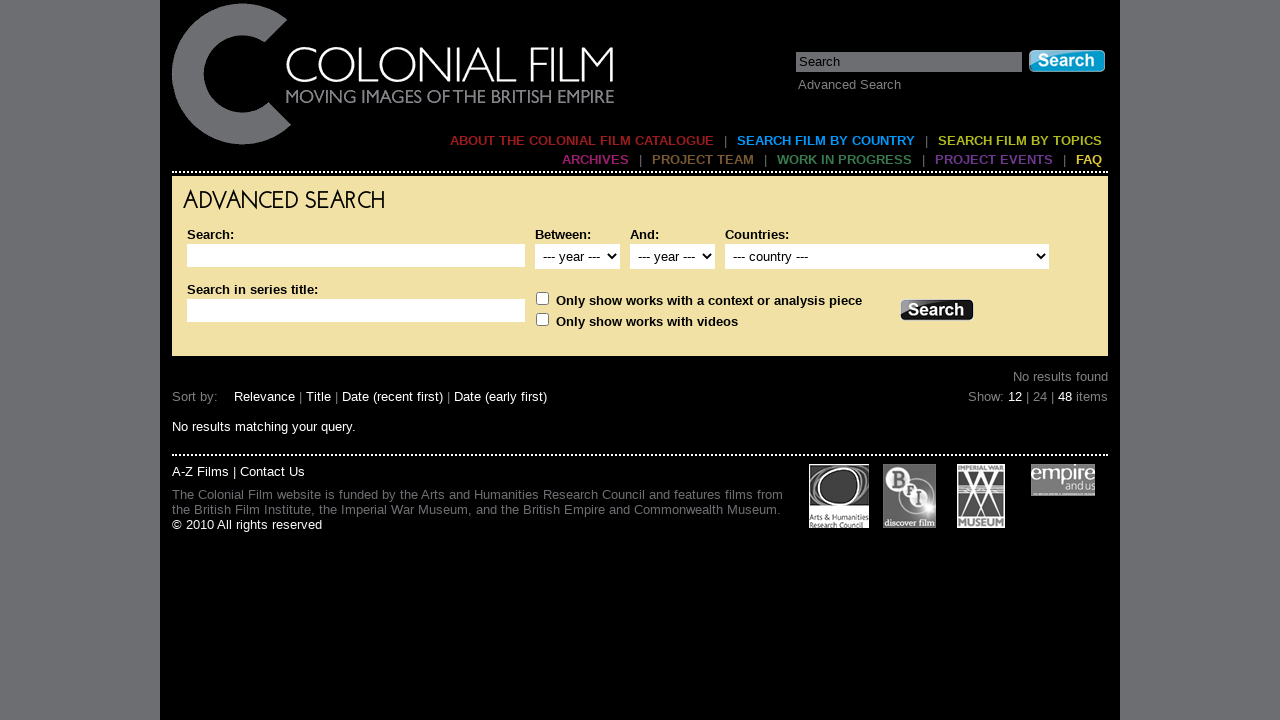

--- FILE ---
content_type: text/html; charset=utf-8
request_url: http://www.colonialfilm.org.uk/search-content?rpp=24
body_size: 4902
content:
<!DOCTYPE html PUBLIC "-//W3C//DTD XHTML 1.0 Transitional//EN" "http://www.w3.org/TR/xhtml1/DTD/xhtml1-transitional.dtd">
<html xmlns="http://www.w3.org/1999/xhtml" xml:lang="en" lang="en" dir="ltr">
<head>
<meta http-equiv="Content-Type" content="text/html; charset=utf-8" />
<title>Search | colonialfilm</title>
<meta name="description" content="" />
<meta name="keywords" content="" />
<meta http-equiv="Content-language" content="en" />
<meta http-equiv="imagetoolbar" content="no" />
<meta name="robots" content="NOODP" />
<meta name="googlebot" content="NOODP" />
<link rel="icon" type="image/x-icon" href="/sites/all/themes/colonial_film_bang/img/favicon.ico" /> 
<link rel="shortcut icon" type="image/x-icon" href="/sites/all/themes/colonial_film_bang/img/favicon.ico" />
<link rel="bookmark icon" type="image/x-icon" href="/sites/all/themes/colonial_film_bang/img/favicon.ico" />
<link rel="apple-touch-icon" href="/sites/all/themes/colonial_film_bang/img/iphone-icon.png" />
<link type="text/css" rel="stylesheet" media="all" href="/modules/node/node.css?R" />
<link type="text/css" rel="stylesheet" media="all" href="/modules/system/defaults.css?R" />
<link type="text/css" rel="stylesheet" media="all" href="/modules/system/system.css?R" />
<link type="text/css" rel="stylesheet" media="all" href="/modules/system/system-menus.css?R" />
<link type="text/css" rel="stylesheet" media="all" href="/modules/user/user.css?R" />
<link type="text/css" rel="stylesheet" media="all" href="/sites/all/modules/cck/theme/content-module.css?R" />
<link type="text/css" rel="stylesheet" media="all" href="/sites/all/modules/ckeditor/ckeditor.css?R" />
<link type="text/css" rel="stylesheet" media="all" href="/sites/all/modules/sphinxsearch/sphinxsearch.css?R" />
<link type="text/css" rel="stylesheet" media="all" href="/sites/all/themes/colonial_film_bang/css/default.css?R" />
<script type="text/javascript">
<!--
var theme_path = '/sites/all/themes/colonial_film_bang';
-->
</script>
<script type="text/javascript" src="/misc/jquery.js?R"></script>
<script type="text/javascript" src="/misc/drupal.js?R"></script>
<script type="text/javascript" src="/sites/all/modules/google_analytics/googleanalytics.js?R"></script>
<script type="text/javascript">
<!--//--><![CDATA[//><!--
jQuery.extend(Drupal.settings, { "basePath": "/", "googleanalytics": { "trackOutgoing": 1, "trackMailto": 1, "trackDownload": 1, "trackDownloadExtensions": "7z|aac|arc|arj|asf|asx|avi|bin|csv|doc|exe|flv|gif|gz|gzip|hqx|jar|jpe?g|js|mp(2|3|4|e?g)|mov(ie)?|msi|msp|pdf|phps|png|ppt|qtm?|ra(m|r)?|sea|sit|tar|tgz|torrent|txt|wav|wma|wmv|wpd|xls|xml|z|zip" } });
//--><!]]>
</script>
<script type="text/javascript" src="/sites/all/themes/colonial_film_bang/js/jquery1.4.2.min.js"></script>
<script type="text/javascript" src="/sites/all/themes/colonial_film_bang/js/jquery.tools.min.js"></script>
<script type="text/javascript" src="/sites/all/themes/colonial_film_bang/js/main.js"></script>

<!-- load 'Josefin Sans Std Light' font from Google Font Directory -->
<link href='http://fonts.googleapis.com/css?family=Josefin+Sans+Std+Light' rel='stylesheet' type='text/css' />

</head>
<body>
<div id="body">
  <div id="body2">
    <div id="body3">


    <!-- header -->
      <div id="header">
        <form action="/search-content"  accept-charset="UTF-8" method="get" id="search-theme-form" onsubmit="if (this.keys.value==this.keys.defaultValue) this.keys.value='';">
          <input type="text" name="keys" value="Search" id="search-inner-searchbox" onfocus="if (this.value==this.defaultValue) this.value=''; else this.select()" onblur="if (!this.value) this.value=this.defaultValue"/>
          <input type="image" id="search-inner-button" src="/sites/all/themes/colonial_film_bang/img/search.jpg"  alt="Search" />
        </form>
        <div class="advanced-search-link"><a href ="/search-content">Advanced Search</a></div>
        <a href="/home" title="Colonial Film"><img src='/sites/all/themes/colonial_film_bang/img/header_project_logo.jpg' alt='Cononial Film' id='header-colonialfilm-logo'/></a>        
        <!-- Primary navigation -->
        <p class="nav" id="header-nav2">
        <a href="/" class="priNavLink1">About the Colonial Film Catalogue</a> | <a href="/home/country" class="priNavLink2">Search Film By Country</a> | <a href="/home/topic" class="priNavLink3">Search film by topics</a>        </p>
        <!-- / Primary Navigation -->
        
        <!-- Secondary Navigation -->
        <p class="nav" id="header-nav">
        <a href="/archives" class="secNavLink1">Archives</a> | <a href="/projectteam" class="secNavLink2">Project Team</a> | <a href="/workinprogress" class="secNavLink3">Work in progress</a> | <a href="/projectevents" class="secNavLink4">Project events</a> | <a href="/faq" class="secNavLink5">FAQ</a>        </p>
        <!-- /Secondary Navigation -->
      </div>
      <!--/ header -->
      
      <!-- container -->
      <div id="container">
                
        <div id="container-inner">
                                                                                                <div id="search-container">
<!-- search-form -->  
<div class="search-form">
  <div id="advanced-search">
    <h3>Advanced Search</h3>
    <form action="/search-content"  accept-charset="UTF-8" method="post" id="archive-search-form">
<div><input type="hidden" name="matchmode" id="edit-matchmode" value="0"  />
<div class="form-item" id="edit-keys-wrapper">
 <label for="edit-keys">Search: </label>
 <input type="text" maxlength="255" name="keys" id="edit-keys" size="50" value="" class="form-text" />
</div>
<input type="hidden" name="form_build_id" id="form-Mn7XDgWUHLPQ1LAxLHSD31_q9hKy7Ot9_4pcQkdBHuM" value="form-Mn7XDgWUHLPQ1LAxLHSD31_q9hKy7Ot9_4pcQkdBHuM"  />
<input type="hidden" name="form_id" id="edit-colonial-film-work-search-form" value="colonial_film_work_search_form"  />
<div class="form-item" id="edit-release-year-from-wrapper">
 <label for="edit-release-year-from">Between: </label>
 <select name="release_year_from" class="form-select" id="edit-release-year-from" ><option value="" selected="selected">--- year ---</option><option value="1896">1896</option><option value="1897">1897</option><option value="1898">1898</option><option value="1899">1899</option><option value="1900">1900</option><option value="1901">1901</option><option value="1902">1902</option><option value="1903">1903</option><option value="1904">1904</option><option value="1905">1905</option><option value="1906">1906</option><option value="1907">1907</option><option value="1908">1908</option><option value="1909">1909</option><option value="1910">1910</option><option value="1911">1911</option><option value="1912">1912</option><option value="1913">1913</option><option value="1914">1914</option><option value="1915">1915</option><option value="1916">1916</option><option value="1917">1917</option><option value="1918">1918</option><option value="1919">1919</option><option value="1920">1920</option><option value="1921">1921</option><option value="1922">1922</option><option value="1923">1923</option><option value="1924">1924</option><option value="1925">1925</option><option value="1926">1926</option><option value="1927">1927</option><option value="1928">1928</option><option value="1929">1929</option><option value="1930">1930</option><option value="1931">1931</option><option value="1932">1932</option><option value="1933">1933</option><option value="1934">1934</option><option value="1935">1935</option><option value="1936">1936</option><option value="1937">1937</option><option value="1938">1938</option><option value="1939">1939</option><option value="1940">1940</option><option value="1941">1941</option><option value="1942">1942</option><option value="1943">1943</option><option value="1944">1944</option><option value="1945">1945</option><option value="1946">1946</option><option value="1947">1947</option><option value="1948">1948</option><option value="1949">1949</option><option value="1950">1950</option><option value="1951">1951</option><option value="1952">1952</option><option value="1953">1953</option><option value="1954">1954</option><option value="1955">1955</option><option value="1956">1956</option><option value="1957">1957</option><option value="1958">1958</option><option value="1959">1959</option><option value="1960">1960</option><option value="1961">1961</option><option value="1962">1962</option><option value="1963">1963</option><option value="1964">1964</option><option value="1965">1965</option><option value="1966">1966</option><option value="1967">1967</option><option value="1968">1968</option><option value="1969">1969</option><option value="1970">1970</option><option value="1971">1971</option><option value="1972">1972</option><option value="1973">1973</option><option value="1974">1974</option><option value="1975">1975</option><option value="1976">1976</option><option value="1977">1977</option><option value="1978">1978</option><option value="1979">1979</option><option value="1980">1980</option><option value="1981">1981</option><option value="1982">1982</option><option value="1983">1983</option><option value="1984">1984</option><option value="1985">1985</option><option value="1986">1986</option><option value="1987">1987</option><option value="1988">1988</option><option value="1989">1989</option><option value="1990">1990</option><option value="1991">1991</option><option value="1992">1992</option><option value="1993">1993</option><option value="1994">1994</option><option value="1995">1995</option><option value="1996">1996</option><option value="1997">1997</option><option value="1998">1998</option><option value="1999">1999</option><option value="2000">2000</option><option value="2001">2001</option><option value="2002">2002</option><option value="2003">2003</option><option value="2004">2004</option><option value="2005">2005</option></select>
</div>
<div class="form-item" id="edit-release-year-to-wrapper">
 <label for="edit-release-year-to">And: </label>
 <select name="release_year_to" class="form-select" id="edit-release-year-to" ><option value="" selected="selected">--- year ---</option><option value="1896">1896</option><option value="1897">1897</option><option value="1898">1898</option><option value="1899">1899</option><option value="1900">1900</option><option value="1901">1901</option><option value="1902">1902</option><option value="1903">1903</option><option value="1904">1904</option><option value="1905">1905</option><option value="1906">1906</option><option value="1907">1907</option><option value="1908">1908</option><option value="1909">1909</option><option value="1910">1910</option><option value="1911">1911</option><option value="1912">1912</option><option value="1913">1913</option><option value="1914">1914</option><option value="1915">1915</option><option value="1916">1916</option><option value="1917">1917</option><option value="1918">1918</option><option value="1919">1919</option><option value="1920">1920</option><option value="1921">1921</option><option value="1922">1922</option><option value="1923">1923</option><option value="1924">1924</option><option value="1925">1925</option><option value="1926">1926</option><option value="1927">1927</option><option value="1928">1928</option><option value="1929">1929</option><option value="1930">1930</option><option value="1931">1931</option><option value="1932">1932</option><option value="1933">1933</option><option value="1934">1934</option><option value="1935">1935</option><option value="1936">1936</option><option value="1937">1937</option><option value="1938">1938</option><option value="1939">1939</option><option value="1940">1940</option><option value="1941">1941</option><option value="1942">1942</option><option value="1943">1943</option><option value="1944">1944</option><option value="1945">1945</option><option value="1946">1946</option><option value="1947">1947</option><option value="1948">1948</option><option value="1949">1949</option><option value="1950">1950</option><option value="1951">1951</option><option value="1952">1952</option><option value="1953">1953</option><option value="1954">1954</option><option value="1955">1955</option><option value="1956">1956</option><option value="1957">1957</option><option value="1958">1958</option><option value="1959">1959</option><option value="1960">1960</option><option value="1961">1961</option><option value="1962">1962</option><option value="1963">1963</option><option value="1964">1964</option><option value="1965">1965</option><option value="1966">1966</option><option value="1967">1967</option><option value="1968">1968</option><option value="1969">1969</option><option value="1970">1970</option><option value="1971">1971</option><option value="1972">1972</option><option value="1973">1973</option><option value="1974">1974</option><option value="1975">1975</option><option value="1976">1976</option><option value="1977">1977</option><option value="1978">1978</option><option value="1979">1979</option><option value="1980">1980</option><option value="1981">1981</option><option value="1982">1982</option><option value="1983">1983</option><option value="1984">1984</option><option value="1985">1985</option><option value="1986">1986</option><option value="1987">1987</option><option value="1988">1988</option><option value="1989">1989</option><option value="1990">1990</option><option value="1991">1991</option><option value="1992">1992</option><option value="1993">1993</option><option value="1994">1994</option><option value="1995">1995</option><option value="1996">1996</option><option value="1997">1997</option><option value="1998">1998</option><option value="1999">1999</option><option value="2000">2000</option><option value="2001">2001</option><option value="2002">2002</option><option value="2003">2003</option><option value="2004">2004</option><option value="2005">2005</option></select>
</div>
<div class="form-item" id="edit-terms4-wrapper">
 <label for="edit-terms4">Countries: </label>
 <select name="terms4" class="form-select" id="edit-terms4" ><option value="">--- country ---</option><option value="33">Africa</option><option value="34">-Anglo-Egyptian Sudan</option><option value="35">-Basutoland</option><option value="36">-Bechuanaland</option><option value="37">-British Cameroons</option><option value="52">-British Somaliland</option><option value="56">-British Togoland</option><option value="39">-Egypt</option><option value="40">-The Gambia</option><option value="41">-Gold Coast</option><option value="42">-Kenya</option><option value="43">-Mauritius</option><option value="45">-Nigeria</option><option value="46">-Northern Rhodesia</option><option value="47">-Nyasaland</option><option value="49">-Seychelles</option><option value="50">-Sierra Leone</option><option value="143">-South Africa</option><option value="51">-Southern Rhodesia/Rhodesia</option><option value="54">-Swaziland</option><option value="55">-Tanganyika</option><option value="58">-Uganda</option><option value="59">-Zanzibar</option><option value="14">Asia, including Middle East</option><option value="15">-Aden</option><option value="16">-Bahrain</option><option value="17">-British North Borneo</option><option value="18">-Brunei</option><option value="19">-Burma</option><option value="20">-Ceylon</option><option value="141">-Hong Kong</option><option value="22">-India</option><option value="23">-Iraq</option><option value="24">-Kuwait</option><option value="25">-Malaya</option><option value="26">-Maldive Islands</option><option value="28">-Palestine</option><option value="27">-Qatar</option><option value="29">-Sarawak</option><option value="30">-Singapore</option><option value="32">-Transjordan</option><option value="60">Caribbean, Central America, and the South Atlantic</option><option value="61">-Anguilla</option><option value="62">-Antigua</option><option value="63">-Ascension</option><option value="64">-Bahamas</option><option value="65">-Barbados</option><option value="66">-Bermuda</option><option value="67">-British Guiana</option><option value="68">-British Honduras</option><option value="69">-British Virgin Islands</option><option value="70">-Cayman Islands</option><option value="71">-Dominica</option><option value="72">-Falkland Islands</option><option value="73">-Grenada</option><option value="74">-Jamaica</option><option value="75">-Montserrat</option><option value="80">-South Georgia</option><option value="81">-South Sandwich Islands</option><option value="77">-St Helena</option><option value="76">-St Kitts and Nevis</option><option value="78">-St Lucia</option><option value="79">-St Vincent</option><option value="83">-Trinidad and Tobago</option><option value="84">-Tristan da Cunha</option><option value="85">-Turks &amp; Caicos Islands</option><option value="86">Europe</option><option value="87">-Cyprus</option><option value="88">-Gibraltar</option><option value="89">-Malta</option><option value="90">North America</option><option value="91">-Newfoundland</option><option value="92">Pacific</option><option value="144">-Australia</option><option value="93">-Fiji</option><option value="95">-Gilbert and Ellice Islands</option><option value="96">-Nauru</option><option value="97">-New Guinea</option><option value="98">-New Hebrides</option><option value="100">-New Zealand</option><option value="101">-Papua</option><option value="102">-Pitcairn Islands</option><option value="105">-Solomon Islands</option><option value="108">-Tonga</option><option value="111">-Western Samoa </option><option value="156">Empire (General)</option></select>
</div>
<div class="form-item" id="edit-keys-series-title-wrapper">
 <label for="edit-keys-series-title">Search in series title: </label>
 <input type="text" maxlength="128" name="keys_series_title" id="edit-keys-series-title" size="60" value="" class="form-text" />
</div>
<div class="form-checkboxes"><div class="form-item" id="edit-additional-filters-enhanced-wrapper">
 <label class="option" for="edit-additional-filters-enhanced"><input type="checkbox" name="additional_filters[enhanced]" id="edit-additional-filters-enhanced" value="enhanced"   class="form-checkbox" /> Only show works with a context or analysis piece</label>
</div>
<div class="form-item" id="edit-additional-filters-has-videos-wrapper">
 <label class="option" for="edit-additional-filters-has-videos"><input type="checkbox" name="additional_filters[has_videos]" id="edit-additional-filters-has-videos" value="has_videos"   class="form-checkbox" /> Only show works with videos</label>
</div>
</div><div class="clearer"><span></span></div><input type="submit" name="op" id="edit-submit" value="Search"  class="form-submit" />

</div></form>
    <div class="clearer" style="clear: both">&nbsp;</div>
  </div>
</div>
<!--/ search-form -->

<!-- archive-browser-options-small -->
<div class="archive-browser-options-small">
	<div class="left">
	  <div class="left-inner">
	  	  </div>
	</div>
	<div class="right">
	  <div class="right-inner">
	  No results found	  </div>
	</div> 
	<div class="clearer"><span></span></div>  
</div>
<!--/ archive-browser-options-small -->
<!-- archive-browser-options -->
<div class="archive-browser-options">
	<div class="left">
	  <div class="left-inner">
	    
  <div class="search-container-sortby">  
    Sort by:&nbsp;&nbsp;&nbsp;&nbsp;<a href="/search-content?rpp=24&amp;sortfield=%40weight" title="Sort By Relevance" class="active">Relevance</a> | <a href="/search-content?rpp=24&amp;sortfield=title" title="Sort By Title" class="active">Title</a> | <a href="/search-content?rpp=24&amp;sortfield=year-mrf" title="Sort By Date" class="active">Date (recent first)</a> | <a href="/search-content?rpp=24&amp;sortfield=year-mrl" title="Sort By Date" class="active">Date (early first)</a>  </div>	  </div>
	</div>
	<div class="right">
	  <div class="right-inner">
		
Show: <a href="/search-content?rpp=12" class="active">12</a> | 24 | <a href="/search-content?rpp=48" class="active">48</a> items
	  </div>
	</div> 
	<div class="clearer"><span></span></div>  
</div>
<!--/ archive-browser-options -->
<div class="search-results">
No results matching your query. 
</div>
  </div>          <div class="clearer"><span></span></div>
        </div>
        <!--/ end container inner -->
        <div class="clearer"><span></span></div> 
      </div>
      <!--/ end container -->

      
      
      <!-- footer -->
      <div id="footer">
      
      
      
        <div id="footer-logos">
          <div><a id="ahrc-logo" href="http://www.ahrc.ac.uk/" target="_blank"><img src="/sites/all/themes/colonial_film_bang/img/ahrc_off.gif" alt="The Arts and Humanities Research Council"/></a></div>
          <div><a id="bfi-logo" href="http://www.bfi.org.uk/" target="_blank"><img src="/sites/all/themes/colonial_film_bang/img/bfi_off.jpg" alt="British Film Institute"/></a></div>
          <div><a id="iwm-logo" href="http://www.iwm.org.uk/" target="_blank"><img src="/sites/all/themes/colonial_film_bang/img/iwm_off.jpg" alt="Imperial War Museum logo"/></a></div>
          <div><a id="empire-logo" href="http://www.empiremuseum.co.uk/" target="_blank"><img src="/sites/all/themes/colonial_film_bang/img/empire_off.jpg" alt="British Empire and Commonwealth Museum"/></a></div>
        </div>
        
        <p><a href="/azindex">A-Z Films</a> | <a href="/contact">Contact Us</a></p>
        <div><span>The Colonial Film website is funded by the Arts and Humanities Research Council and features films from the British Film Institute, the Imperial War Museum, and the British Empire and Commonwealth Museum.</span></div>
        <div>&copy; 2010&nbsp;All rights reserved</div>
      </div>
      <!--/ footer -->      


      
    </div> <!-- body3 -->
  </div> <!-- body2 -->
</div> <!-- body1 -->


<script type="text/javascript">
<!--//--><![CDATA[//><!--
var _gaq = _gaq || [];_gaq.push(["_setAccount", "UA-27666294-1"]);_gaq.push(["_trackPageview"]);(function() {var ga = document.createElement("script");ga.type = "text/javascript";ga.async = true;ga.src = ("https:" == document.location.protocol ? "https://ssl" : "http://www") + ".google-analytics.com/ga.js";var s = document.getElementsByTagName("script")[0];s.parentNode.insertBefore(ga, s);})();
//--><!]]>
</script>

</body>
</html>

--- FILE ---
content_type: text/css
request_url: http://www.colonialfilm.org.uk/sites/all/themes/colonial_film_bang/css/default.css?R
body_size: 16332
content:
/* Layout */

html, body, #body {
	height: 100%;
}

body {
	background: rgb(109,110,114);
	padding: 0px;
	margin: 0px;
	font-family: Arial,Lucida Sans Unicode, sans-serif;
	font-size: 13px;
}

#body {
	margin: 0px;
	margin-left: auto;
	margin-right: auto;
	color: white;
	width: 960px;
}

#body, #body2 {
	background: black;
}

#body2 {
	width: 960px;
}

#body3 {
	padding: 0px 12px;
}

* {
	outline: 0 none;
}

div#main{
  margin: 20px 0px 10px 0px;
}

div.clearer{
}
/* MAIN BODY STYLES */

/* Headers */

h2 {
	font-size: 30px;
	font-weight: normal;
	text-transform: uppercase;
	color: white;
	margin: 5px 0px 2px 0px;
}

h3 {
	font-family: 'Josefin Sans Std Light', Gill Sans, Molengo, Trebuchet, Arial, sans-serif;
	font-weight: bold;
	font-size: 22px    ;
	text-transform: uppercase;
	letter-spacing: -0.5px;
	margin: 5px 0px;
	color: white;
}

h4 {
	color: rgb(109,110,114);
	margin: 2px 0px 5px 0px;
	font-size: 15px;
	font-weight: normal;
}

/* General */

a {
	color: white;
	text-decoration: none;
}

a:hover {
	text-decoration: underline;
}

.clear {
	clear: both;
	line-height: 1px;
	font-size: 1px;
	margin: 0px;
}

/* Header */

#header {
	border-bottom: 2px dotted white;
	margin-bottom: 3px;
}

#header .logo {
	margin-top: 4px;
	margin-left: 5px;
}

.nav {
	text-align: right;
	text-transform: uppercase;
	margin: 4px 0px;
	color: rgb(109,110,114);
}

.nav a, .nav a:visited {
	color: rgb(170,170,170);
	font-weight: bold;
	margin: 0px 6px;
}

#header a:hover {
	text-decoration: none;
}

a.priNavLink1 {
	color: rgb(156,28,30) !important;
}

a.priNavLink2 {
	color: rgb(0,153,255) !important;
}

a.priNavLink3 {
	color: rgb(177,187,28) !important;
}

a.secNavLink1 {
	color: rgb(155,30,110) !important;
}

a.secNavLink2 {
	color: rgb(122,88,50) !important;
}

a.secNavLink3 {
	color: rgb(56,121,79) !important;
}

a.secNavLink4 {
	color: rgb(110,56,144) !important;
}

a.secNavLink5 {
	color: rgb(225,204,51) !important;
}

#header-nav2 {
	margin-top: -15px;
}

/* Search */

#header form#search-theme-form{
	float: right;
	padding-right: 3px;
	padding-top: 50px;
}

#search-inner-searchbox{
	background: rgb(109,110,114);
	border: none;
	padding: 3px;
	margin-right: 3px;
	width: 220px;
	font-size: 12.5px;
}

#search-inner-button{
  width: 76px;
	height: 22px;
	cursor: pointer;
	border: none;
	vertical-align: bottom;
}

div.advanced-search-link{
  float: right;
  clear: both;
  text-align: left;
  width: 310px;
  padding-top: 5px;
}
  div.advanced-search-link a{
    color: #808080;
  }
  div.advanced-search-link a:hover{
    color: #cccccc;
  }
/* Footer */

#footer {
	border-top: 2px dotted white;
	clear: both;
	height: 70px;
	overflow: hidden;
	color: rgb(245,245,245);
  padding: 0px 0px 20px 0px;
}

#footer-logos {
	float: right;
	padding: 8px;
}

#footer p {
	margin: 8px 0px;
}

#footer span {
	color: rgb(109,110,114);
}

#footer-logos div {
	float: left;
	width: 64px;
	height: 64px;
	margin: 0px 5px;
}

#footer-logos a {
	display: block;
	width: 64px;
	height: 64px;
	margin: 0px;
}

/**
 * Homepage 
 */
 
/* homepage Block */

#indexblock {
	padding-top: 8px;
	padding-bottom: 5px;
	margin-bottom: 8px;
}
/* Tabs */

.tab {
	position: absolute;
	border: 1px dotted rgb(189,190,194);
	height: 110px;
	width: 275px;
}

#tab_country {
	margin-top: 132px;
}

#tab_topic {
	margin-top: 264px;
}

.tab p {
	font-size: 13px;
	white-space: nowrap;
	cursor: pointer;
  padding: 0px;
  margin: 0px;
}

.tab span {
	padding: 2px 5px;
	cursor: pointer;
}

.tab a {
	display: block;
	width: 250px;
	height: 100px;
	
	padding: 5px;
	padding-right: 20px;
	
	font-family: 'Josefin Sans Std Light', Gill Sans, Molengo, Trebuchet, Arial, sans-serif;
	font-weight: bold;
	letter-spacing: -1px;
	
	text-transform: uppercase;
	font-size: 28px;
	line-height: 28px;
	overflow: hidden;
}

#indexblock .tab a:hover {
	text-decoration: none;
}

#indexblock.about #tab_about, #indexblock.country #tab_country, #indexblock.topic #tab_topic {
	width: 294px;
	border-right: none;
}

#indexblock.about #tab_about a, #indexblock.country #tab_country a, #indexblock.topic #tab_topic a {
	padding-right: 42px;
	color: white !important;
}

#tab_about a:hover, #tab_country a:hover, #tab_topic a:hover {
	color: white !important;
}


#tab_about a {
	color: rgb(156,28,30);
}

#tab_country a {
	color: rgb(0,153,255);
  height: 80px;
}

#tab_topic a {
	color: rgb(177,187,28);
}

div.home-large-text{
  font-weight: bold;
  font-size: 15px;
  padding-bottom: 20px;
}

#indexblock.about #tab_about a, #tab_about a:hover, #detail_about {
	background: rgb(131,24,25);
}

#indexblock.country #tab_country, #detail_country {
	background: rgb(0,153,255);
}

#indexblock.topic #tab_topic a, #tab_topic a:hover, #detail_topic {
	background: rgb(177,187,28);
}



#indexblock.country #tab_countryMap, #indexblock.country.countryList #tab_countryList {
	color: black;
	font-weight: bold;
}

#indexblock.countryList #tab_countryMap {
	color: white;
	font-weight: normal;
}

#detail_countryList {
	display: none;
}

#indexblock.countryList #detail_countryList {
	display: block;
}

#indexblock.countryList #detail_countryMap {
	display: none;
}

/* Details */

#detail-holder {
	width: 642px;
	height: 374px;
	margin-left: 294px;
}

#detail-holder2 {
	width: 640px;
	height: 374px;
	border: 1px dotted rgb(189,190,194);
}

.detail {
	display: none;
	height: 374px;
	width: 640px;
}

.detail2 {
	padding: 10px;
	height: 354px;
	overflow: auto;
}

#indexblock.about #detail_about, #indexblock.country #detail_country, #indexblock.topic #detail_topic {
	display: block;
}

.detail p {
	margin: 6px 0px;
}


/* Tab-specific */

#detail_about {
	font-size: 15px;
}

#detail_country {
	width: 640px;
}

div.menu-horizontal{

}
div.menu-horizontal div.left{
  margin: 0px 0px 6px 0px;
	color: black;
	font-weight: bold;
}
div.menu-horizontal div.right{
	margin: 6px 0px 8px 0px;
	padding-bottom: 9px;
	border-bottom: 2px dotted white;
}
div.menu-horizontal div.right a{
  color: black;
}

.list, .list a {
	color: black;
}

.list h4 {
	margin: 0px 0px 6px 0px;
	color: black;
	font-weight: bold;
}

.list p {
	margin: 6px 0px 8px 0px;
	padding-bottom: 9px;
	border-bottom: 2px dotted white;
}

/* FilmReel block */
div.filmreel{
	clear: both;
	border-top: 2px dotted white;
	margin: 3px 0px 10px 0px;
	padding: 10px 0px 0px 0px;
}
  div.filmreel div.filmreel2 {
    margin-right: -100px;
  }
  div.filmreel2 div.filmitem{
    border: 1px dotted rgb(189,190,194);
    padding: 5px;
    width: 214px;
    float: left;
    margin: 0px 10px 10px 0px;
  }
    div.filmreel2 div.filmitem img.preview {
    width: 214px;
    height: 160px;
    background: rgb(100,100,90);
  }

    div.filmreel2 div.filmitem p {
      margin: 3px 0px;
      padding-top: 3px;
      border-top: 1px dotted white;
      text-transform: uppercase;
      color: rgb(170,170,170);
      font-weight: bold;
    }

/**
 * Archive Work Page
 */

/* Teaser */
div.teaser{
  float: left;
  width: 430px;
  height: 110px;
  padding: 10px 10px 15px 10px;
  margin: 0px 10px 10px 0px;
}
  div.teaser div.left{
    float: left;
    width: 100px;
  }
  div.teaser div.right{
    float: left;
    width: 300px;
    margin: 0px 10px 0px 10px;
  }
    div.teaser div.right h4{
      color: #eeb160;
      border-bottom:1px dotted #BDBEC2;
    }
      div.teaser div.right h4 a{
        color: #eeb160;
        font-weight:bold;
        text-transform:uppercase;
      }
      div.teaser div.right h4 img.icon{
        margin: 0px 0px 0px 5px;
        padding: 0px;
      }
    div.teaser div.right div.text p{
      margin: 0px;
      padding: 0px;
    }

/* tooltip styling. by default the element to be styled is .tooltip  */
.tooltip {
	display: none;
  color: #eeb160;
  font-weight: bold;
  text-transform: uppercase;
	font-size: 15px;
	width: 450px;
	padding: 5px;
  border: 2px solid rgb(189,190,194);
	background: black;
}
    
    
/* Columns */
div.column-left{
  width: 484px;
}

div.column-right{
	float: right;
	border: 1px dotted rgb(189,190,194);
	padding: 12px 12px 5px 12px;
	margin: 0px 0px 15px 10px;
	width: 410px;
	color: rgb(209,210,214);
  background: rgb(59,60,64);
	color: white;
}

div.column-right div.section{
	border-bottom: 1px dotted black;
  padding: 0px 0px 10px 0px;
	margin-bottom: 20px;
}

h4 span.id{
  font-size: 12px;
}

/*  Video Player */
div.video-player-container{
	border: 2px solid rgb(189,190,194);
	width: 472px;
	height: 300px;
	background: rgb(59,60,64);
	margin-bottom: 15px;
  text-align: center;
}

/* downloadable documents container */
div.downloadable-docs-container{
  border: 2px solid rgb(189,190,194);
	width: 472px;
	background: rgb(59,60,64);
  padding: 0px 6px 6px 6px;
	margin-bottom: 15px;
}
/* click to expand buttons */
div.expand-link{
  float: right;
  color:#EB5A00;
  font-weight:bold;
  white-space:nowrap;
  padding: 2px 0px 2px 0px;
}
div.expand-link a{
  color:#EB5A00;
  font-weight:bold;
  white-space:nowrap;
}


/* filmographic data */
div.filmographic-container{
  border:1px dotted #bdbec2;
  color: #bdbec2;
  margin-bottom: 15px;
  padding: 0px;
  width: 484px;
}
  div.filmographic-container div.filmographic-container-inner{
    width: 472px;
    margin: 6px;
  }
    div.filmographic-container-inner h3{
      padding-top: 5px;
    }

  div.filmographic-container-inner ul{
    list-style: none;
    float: left;
    width: 470px;
    margin: 0px;
    padding: 0px;
    border-top: 1px dotted white;
  }
    div.filmographic-container-inner ul li{
      border-bottom: 1px dotted rgb(109,110,114);
      padding: 2px 0px;
    }

  div.filmographic-container-inner dl{
    float: left;
    width: 470px;
    margin: 0px;
    padding: 0px;
    border-top: 1px dotted white;
    border-bottom: 1px dotted rgb(109,110,114);
  }
    /* if two dl lists or a ul and dl run together, remove the 
    top border on the second one to disguise as a single list */ 
    div.filmographic-container-inner dl+dl{
      border-top: 0px dotted rgb(109,110,114);
    }
    div.filmographic-container-inner ul+dl{
      border-top: 0px dotted rgb(109,110,114);
    }
    /* hide the top border for dl lists inside a credits-full div */
    div.filmographic-container-inner div.credits-full dl{
      border-top: 0px dotted rgb(109,110,114);
    }
    
    div.filmographic-container-inner dl dt{
      clear: left;
      float: left;
      width: 170px;
      margin: 0px;
      border-top: 1px dotted rgb(109,110,114);
      padding: 2px 0px;
    }
    div.filmographic-container-inner dl dd{
      float: left;
      width: 300px;
      margin: 0px;
      padding: 2px 0px;
      border-top: 1px dotted rgb(109,110,114);
    }
    /* hide the top border for the first dt and dd elements in a dl list */
    div.filmographic-container-inner dl dt:first-child{
      border-top: 0px dotted rgb(109,110,114);
    }
    div.filmographic-container-inner dl dt:first-child + dd{
      border-top: 0px dotted rgb(109,110,114);
    }


/**
 * Taxonomy Term page
 */
 
div.description-container {
	border: 2px solid rgb(189,190,194);
	width: 900px;
  margin: 0px;
  padding: 15px;
	background: rgb(59,60,64);
	margin-bottom: 15px;
}
  div.description-container img.term-image{
    float: right;
    border: 2px solid rgb(189,190,194);
    margin: 20px 5px 10px 10px;
    padding: 0px;
  }

/**
 * Archive Browser
 */
 
div.archive-browser-options-small{
  clear: both;
  margin-bottom: 10px;
}
  div.archive-browser-options-small div.left{
    float: left;
  }
  div.archive-browser-options-small div.right{
    float: right;
  }
  div.archive-browser-options-small div.right-inner{
      color: #808080;
      margin-bottom: 5px;
    }
span.browsing-section{
  font-weight: bold;
}

div.archive-browser-options{
  clear: both;
  margin-bottom: 10px;
}
  div.archive-browser-options div.left{
    float: left;
  }
  div.archive-browser-options div.right{
    float: right;
  }
    div.archive-browser-options div.right div.right-inner{
    color: #808080;
  }
  
  div.search-container-sortby{
    color:#808080;
    font-size:13px;
  }
  
/**
 * Search
 */



div.search-form{
  background: #F1E1A5;
  color: black;
  padding: 10px;
}
  div.search-form h3{
    color: black;
  }

form#archive-search-form{
  padding: 0px;
  margin: 0px;
}
  form#archive-search-form label {
    display:block;
    font-weight:bold;
    margin-bottom:2px;
    margin-top:3px;
    white-space:nowrap;
  }
  form#archive-search-form input, form#archive-search-form select{
    background: white;
    border: 0 none;
    padding: 4px;
  }
  form#archive-search-form .form-item {
    float:left;
    margin: 0px 0px 5px 0px;
    display:block;
    padding: 5px;
  }
  form#archive-search-form #edit-keys{
    width: 330px;
  }
  form#archive-search-form #edit-keys-series-title-wrapper{
    margin: 0px;
    padding-top: 0px;
  }
  form#archive-search-form #edit-keys-series-title{
    width: 330px;
  }
  form#archive-search-form div.form-checkboxes{
    float: left;
    width: 360px;
    margin: 10px 0px 0px 0px;
    padding: 0px;
  }
    form#archive-search-form div.form-checkboxes div.form-item{
      margin: 0px;
      padding: 0px 0px 0px 2px;
    }
    
  form#archive-search-form #edit-submit{
    float: left;
    background: url(../img/search2.jpg) no-repeat top left;
    width: 74px;
    height: 22px;
    border:0px;
    color: #ffffff;
    display: block;
    font-size: 0;
    margin: 20px 0px 0px 10px;
    padding: 0px;
  }

div.search-results{
  margin: 30px 0px 20px 0px;
}
  
div#search-results-container{
}
  div#search-results-container  ul{
    list-style-type: none;
    margin: 0px;
    padding: 0px;
  }
  div#search-results-container li {
    list-style-type: none;
    margin: 0px 0px 15px 0px;
    padding: 0px;
    font-size: 9pt;
    color: #ffffff;
  }
  div#search-results-container li div.image{
    float: left;
    width:160px;
    height: 75px;
    padding: 0px 12px 0px 0px;
    margin: 0px;
    text-align: right;
    vertical-align:top;
  }
    div#search-results-container li div.image img{
      border: 1px solid #333333;
      padding: 0px;
    }
  div#search-results-container li div.text{
    float: left;
    width: 740px;
  }
  div#search-results-container li div.clearer{
    font-size: 0em;
  }
  
  div#search-results-container .title h4{
    border-bottom: 1px dotted #BDBEC2;
    font-weight: bold;
    margin-bottom:8px;
    margin-top:0;
    padding-bottom:3px;
  }
  div#search-results-container .title img.icon{
    margin-left: 20px;
  }
  div#search-results-container .title a {
    font-size: 11pt; 
    color: #EEB160; 
    text-transform: uppercase; 
    text-decoration: none;
    font-weight: bold;
  }
  div#search-results-container .title a:hover, 
  div#search-results-container .title a.active  { 
    text-decoration: underline;
    font-weight: bold;
  }

  div#search-results-container .search-excerpt{
    color: white;
  }
  div#search-results-container b {
    font-weight:bold;
  }

/**
 * Info Pages
 */
div.page-container{
  background: #3b3c40;
  border: 2px solid #bdbec2;
  margin: 10px 10px 20px 10px;
  padding: 10px 20px 40px 20px;
}

div.page-container #mediaPlayer{
  margin: 30px 0px 20px 0px; 
}
  
/**
 * Pager
 */

ul.pager{
  color: white;
  margin: 10px 0px 20px 0px;
}
  ul.pager li{
    color: white;
    padding: 0px !important;
    margin: 0px 5px 0px 5px !important;
    font-weight: bold;
  }
  ul.pager li a{
    color: #6D6E72;
    font-weight: bold;
  }

--- FILE ---
content_type: application/javascript
request_url: http://www.colonialfilm.org.uk/sites/all/themes/colonial_film_bang/js/main.js
body_size: 6729
content:
$(function () {
	//  take action when the mouse lingers
	$.fn.stickyHover = function (callback) {
		var timeout = null;
		$(this).hover(function () {
			timeout = setTimeout(callback, 400);
		}, function () {
			if (timeout) {
				clearTimeout(timeout);
			}
		});
	}
	
	//  switch the index tab on click
	$("#tab_about a").click(function () {
		$("#indexblock").removeClass("country topic").addClass("about");
	}).attr("href", "javascript:void(0);");
	$("#tab_country a").click(function () {
		$("#indexblock").removeClass("about topic").addClass("country");
	}).attr("href", "javascript:void(0);");
	$("#tab_topic a").click(function () {
		$("#indexblock").removeClass("about country").addClass("topic");
	}).attr("href", "javascript:void(0);");
	
	//  switch the index tab on hover
	$("#tab_about").stickyHover(function () {
		$("#indexblock").removeClass("country topic").addClass("about");
	});
	$("#tab_country").stickyHover(function () {
		$("#indexblock").removeClass("about topic").addClass("country");
	});
	$("#tab_topic").stickyHover(function () {
		$("#indexblock").removeClass("about country").addClass("topic");
	});
	
	//  switch between map and list
	$("#tab_countryMap").stickyHover(function () {
		$("#indexblock").removeClass("countryList");
	});
	$("#tab_countryList").stickyHover(function () {
		$("#indexblock").addClass("countryList");
	});
  
  // Switch to correct start tab
  // check if the start_tab variable has been defined
  if(typeof(start_tab) !="undefined"){
    $("#indexblock").removeClass("about country topic")
    $("#indexblock").addClass(start_tab);
  }
  
  /**
   * Equalise heights of Filmreel blocks
   */
  
  $(".filmreel").each(function () {
		var items = $(this).find(".filmitem");
		var height = 0;
		items.each(function () {
			var h = $(this).height();
			if (h > height)
				height = h;
		});
		items.css({ height: height });
	});

  
  /***** Footer Logos *****/
  
    
  $("#ahrc-logo img").hover(function(){
      this.src = this.src.replace("_off","_on");
    },
    function(){
      this.src = this.src.replace("_on","_off");
    }
  );
  
  $("#bfi-logo img").hover(function(){
      this.src = this.src.replace("_off","_on");
    },
    function(){
      this.src = this.src.replace("_on","_off");
    }
  );
  
  $("#iwm-logo img").hover(function(){
      this.src = this.src.replace("_off","_on");
    },
    function(){
      this.src = this.src.replace("_on","_off");
    }
  );
    $("#empire-logo img").hover(function(){
      this.src = this.src.replace("_off","_on");
    },
    function(){
      this.src = this.src.replace("_on","_off");
    }
  );
  

  
  
  /***** Credits *****/
  
  //hide any credits-full divs
  $(".credits-full").hide();
  
	$(".credits-link a").click(function () {
	  if ($('.credits-full').is(':hidden')) {
        $('.credits-full').show();
        
        // Change text of link
        $(".credits-link a").html('click to collapse');
        $(".credits-link a").addClass('active');
      } else {
        $('.credits-full').hide();
        // Change text of link
        $(".credits-link a").html('click to expand');
        $(".credits-link a").removeClass('active');
      }
	  return false;
	});
  
  /***** Truncated Fields *****/
  
  //hide any full-field divs and display truncated version plus expand Button
  $(".full-field").hide();
  $(".truncated-field").show();
  $(".expand-link").show();
  
  /***** Synopsis *****/
  $(".synopsis-link a").click(function () {
    if ($('.full-synopsis').is(':hidden')) {
      $('.full-synopsis').show();
      $('.truncated-synopsis').hide();
      
      // Change text of link
      $(".synopsis-link a").html('click to collapse');
      $(".synopsis-link a").addClass('active');
    } else {
      $('.full-synopsis').hide();
      $('.truncated-synopsis').show();
      // Change text of link
      $(".synopsis-link a").html('click to expand');
      $(".synopsis-link a").removeClass('active');
    }
	  return false;
	});
  
  /***** Context *****/
  $(".context-link a").click(function () {
    if ($('.full-context').is(':hidden')) {
      $('.full-context').show();
      $('.truncated-context').hide();
      
      // Change text of link
      $(".context-link a").html('click to collapse');
      $(".context-link a").addClass('active');
    } else {
      $('.full-context').hide();
      $('.truncated-context').show();
      // Change text of link
      $(".context-link a").html('click to expand');
      $(".context-link a").removeClass('active');
    }
	  return false;
	});
  
  /***** Analysis *****/
  $(".analysis-link a").click(function () {
    if ($('.full-analysis').is(':hidden')) {
      $('.full-analysis').show();
      $('.truncated-analysis').hide();
      
      // Change text of link
      $(".analysis-link a").html('click to collapse');
      $(".analysis-link a").addClass('active');
    } else {
      $('.full-analysis').hide();
      $('.truncated-analysis').show();
      // Change text of link
      $(".analysis-link a").html('click to expand');
      $(".analysis-link a").removeClass('active');
    }
	  return false;
	});
  
  /***** Works Cited *****/
  $(".works_cited-link a").click(function () {
    if ($('.full-works_cited').is(':hidden')) {
      $('.full-works_cited').show();
      $('.truncated-works_cited').hide();
      
      // Change text of link
      $(".works_cited-link a").html('click to collapse');
      $(".works_cited-link a").addClass('active');
    } else {
      $('.full-works_cited').hide();
      $('.truncated-works_cited').show();
      // Change text of link
      $(".works_cited-link a").html('click to expand');
      $(".works_cited-link a").removeClass('active');
    }
	  return false;
	});
  
  /***** Taxonomy Term Description *****/
  $(".term_description-link a").click(function () {
    if ($('.full-term_description').is(':hidden')) {
      $('.full-term_description').show();
      $('.truncated-term_description').hide();
      
      // Change text of link
      $(".term_description-link a").html('click to collapse');
      $(".term_description-link a").addClass('active');
    } else {
      $('.full-term_description').hide();
      $('.truncated-term_description').show();
      // Change text of link
      $(".term_description-link a").html('click to expand');
      $(".term_description-link a").removeClass('active');
    }
	  return false;
	});

  /***** Teaser View of Archive Work nodes *****/
  $("a.truncated_title").tooltip();
  
});